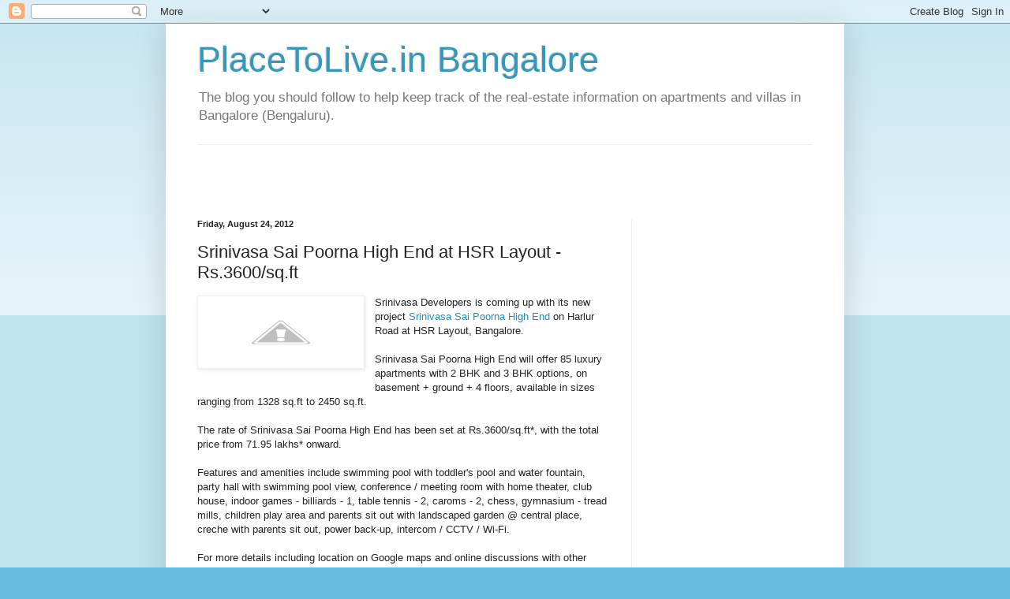

--- FILE ---
content_type: text/html; charset=UTF-8
request_url: http://bangalore.placetolive.in/2012/08/srinivasa-sai-poorna-high-end-at-hsr.html
body_size: 12958
content:
<!DOCTYPE html>
<html class='v2' dir='ltr' lang='en'>
<head>
<link href='https://www.blogger.com/static/v1/widgets/335934321-css_bundle_v2.css' rel='stylesheet' type='text/css'/>
<meta content='width=1100' name='viewport'/>
<meta content='text/html; charset=UTF-8' http-equiv='Content-Type'/>
<meta content='blogger' name='generator'/>
<link href='http://bangalore.placetolive.in/favicon.ico' rel='icon' type='image/x-icon'/>
<link href='http://bangalore.placetolive.in/2012/08/srinivasa-sai-poorna-high-end-at-hsr.html' rel='canonical'/>
<link rel="alternate" type="application/atom+xml" title="PlaceToLive.in Bangalore - Atom" href="http://bangalore.placetolive.in/feeds/posts/default" />
<link rel="alternate" type="application/rss+xml" title="PlaceToLive.in Bangalore - RSS" href="http://bangalore.placetolive.in/feeds/posts/default?alt=rss" />
<link rel="service.post" type="application/atom+xml" title="PlaceToLive.in Bangalore - Atom" href="https://www.blogger.com/feeds/6149327107381049756/posts/default" />

<link rel="alternate" type="application/atom+xml" title="PlaceToLive.in Bangalore - Atom" href="http://bangalore.placetolive.in/feeds/3108438022187712633/comments/default" />
<!--Can't find substitution for tag [blog.ieCssRetrofitLinks]-->
<link href='http://1.bp.blogspot.com/-kXgUcxp8vkc/UDdL6ogCXDI/AAAAAAAAAtQ/3j71bEYT5XA/s200/srinivasa-sai-poorna-high-end-logo.jpg' rel='image_src'/>
<meta content='http://bangalore.placetolive.in/2012/08/srinivasa-sai-poorna-high-end-at-hsr.html' property='og:url'/>
<meta content='Srinivasa Sai Poorna High End at HSR Layout - Rs.3600/sq.ft' property='og:title'/>
<meta content='   Srinivasa Developers is coming up with its new project Srinivasa Sai Poorna High End  on Harlur Road at HSR Layout, Bangalore.   Srinivas...' property='og:description'/>
<meta content='http://1.bp.blogspot.com/-kXgUcxp8vkc/UDdL6ogCXDI/AAAAAAAAAtQ/3j71bEYT5XA/w1200-h630-p-k-no-nu/srinivasa-sai-poorna-high-end-logo.jpg' property='og:image'/>
<title>PlaceToLive.in Bangalore: Srinivasa Sai Poorna High End at HSR Layout - Rs.3600/sq.ft</title>
<style id='page-skin-1' type='text/css'><!--
/*
-----------------------------------------------
Blogger Template Style
Name:     Simple
Designer: Blogger
URL:      www.blogger.com
----------------------------------------------- */
/* Content
----------------------------------------------- */
body {
font: normal normal 12px Arial, Tahoma, Helvetica, FreeSans, sans-serif;
color: #222222;
background: #66bbdd none repeat scroll top left;
padding: 0 40px 40px 40px;
}
html body .region-inner {
min-width: 0;
max-width: 100%;
width: auto;
}
h2 {
font-size: 22px;
}
a:link {
text-decoration:none;
color: #2288bb;
}
a:visited {
text-decoration:none;
color: #888888;
}
a:hover {
text-decoration:underline;
color: #33aaff;
}
.body-fauxcolumn-outer .fauxcolumn-inner {
background: transparent url(https://resources.blogblog.com/blogblog/data/1kt/simple/body_gradient_tile_light.png) repeat scroll top left;
_background-image: none;
}
.body-fauxcolumn-outer .cap-top {
position: absolute;
z-index: 1;
height: 400px;
width: 100%;
}
.body-fauxcolumn-outer .cap-top .cap-left {
width: 100%;
background: transparent url(https://resources.blogblog.com/blogblog/data/1kt/simple/gradients_light.png) repeat-x scroll top left;
_background-image: none;
}
.content-outer {
-moz-box-shadow: 0 0 40px rgba(0, 0, 0, .15);
-webkit-box-shadow: 0 0 5px rgba(0, 0, 0, .15);
-goog-ms-box-shadow: 0 0 10px #333333;
box-shadow: 0 0 40px rgba(0, 0, 0, .15);
margin-bottom: 1px;
}
.content-inner {
padding: 10px 10px;
}
.content-inner {
background-color: #ffffff;
}
/* Header
----------------------------------------------- */
.header-outer {
background: transparent none repeat-x scroll 0 -400px;
_background-image: none;
}
.Header h1 {
font: normal normal 45px Arial, Tahoma, Helvetica, FreeSans, sans-serif;
color: #3399bb;
text-shadow: -1px -1px 1px rgba(0, 0, 0, .2);
}
.Header h1 a {
color: #3399bb;
}
.Header .description {
font-size: 140%;
color: #777777;
}
.header-inner .Header .titlewrapper {
padding: 22px 30px;
}
.header-inner .Header .descriptionwrapper {
padding: 0 30px;
}
/* Tabs
----------------------------------------------- */
.tabs-inner .section:first-child {
border-top: 1px solid #eeeeee;
}
.tabs-inner .section:first-child ul {
margin-top: -1px;
border-top: 1px solid #eeeeee;
border-left: 0 solid #eeeeee;
border-right: 0 solid #eeeeee;
}
.tabs-inner .widget ul {
background: #f5f5f5 url(https://resources.blogblog.com/blogblog/data/1kt/simple/gradients_light.png) repeat-x scroll 0 -800px;
_background-image: none;
border-bottom: 1px solid #eeeeee;
margin-top: 0;
margin-left: -30px;
margin-right: -30px;
}
.tabs-inner .widget li a {
display: inline-block;
padding: .6em 1em;
font: normal normal 14px Arial, Tahoma, Helvetica, FreeSans, sans-serif;
color: #999999;
border-left: 1px solid #ffffff;
border-right: 1px solid #eeeeee;
}
.tabs-inner .widget li:first-child a {
border-left: none;
}
.tabs-inner .widget li.selected a, .tabs-inner .widget li a:hover {
color: #000000;
background-color: #eeeeee;
text-decoration: none;
}
/* Columns
----------------------------------------------- */
.main-outer {
border-top: 0 solid #eeeeee;
}
.fauxcolumn-left-outer .fauxcolumn-inner {
border-right: 1px solid #eeeeee;
}
.fauxcolumn-right-outer .fauxcolumn-inner {
border-left: 1px solid #eeeeee;
}
/* Headings
----------------------------------------------- */
div.widget > h2,
div.widget h2.title {
margin: 0 0 1em 0;
font: normal bold 11px Arial, Tahoma, Helvetica, FreeSans, sans-serif;
color: #000000;
}
/* Widgets
----------------------------------------------- */
.widget .zippy {
color: #999999;
text-shadow: 2px 2px 1px rgba(0, 0, 0, .1);
}
.widget .popular-posts ul {
list-style: none;
}
/* Posts
----------------------------------------------- */
h2.date-header {
font: normal bold 11px Arial, Tahoma, Helvetica, FreeSans, sans-serif;
}
.date-header span {
background-color: transparent;
color: #222222;
padding: inherit;
letter-spacing: inherit;
margin: inherit;
}
.main-inner {
padding-top: 30px;
padding-bottom: 30px;
}
.main-inner .column-center-inner {
padding: 0 15px;
}
.main-inner .column-center-inner .section {
margin: 0 15px;
}
.post {
margin: 0 0 25px 0;
}
h3.post-title, .comments h4 {
font: normal normal 22px Arial, Tahoma, Helvetica, FreeSans, sans-serif;
margin: .75em 0 0;
}
.post-body {
font-size: 110%;
line-height: 1.4;
position: relative;
}
.post-body img, .post-body .tr-caption-container, .Profile img, .Image img,
.BlogList .item-thumbnail img {
padding: 2px;
background: #ffffff;
border: 1px solid #eeeeee;
-moz-box-shadow: 1px 1px 5px rgba(0, 0, 0, .1);
-webkit-box-shadow: 1px 1px 5px rgba(0, 0, 0, .1);
box-shadow: 1px 1px 5px rgba(0, 0, 0, .1);
}
.post-body img, .post-body .tr-caption-container {
padding: 5px;
}
.post-body .tr-caption-container {
color: #222222;
}
.post-body .tr-caption-container img {
padding: 0;
background: transparent;
border: none;
-moz-box-shadow: 0 0 0 rgba(0, 0, 0, .1);
-webkit-box-shadow: 0 0 0 rgba(0, 0, 0, .1);
box-shadow: 0 0 0 rgba(0, 0, 0, .1);
}
.post-header {
margin: 0 0 1.5em;
line-height: 1.6;
font-size: 90%;
}
.post-footer {
margin: 20px -2px 0;
padding: 5px 10px;
color: #666666;
background-color: #f9f9f9;
border-bottom: 1px solid #eeeeee;
line-height: 1.6;
font-size: 90%;
}
#comments .comment-author {
padding-top: 1.5em;
border-top: 1px solid #eeeeee;
background-position: 0 1.5em;
}
#comments .comment-author:first-child {
padding-top: 0;
border-top: none;
}
.avatar-image-container {
margin: .2em 0 0;
}
#comments .avatar-image-container img {
border: 1px solid #eeeeee;
}
/* Comments
----------------------------------------------- */
.comments .comments-content .icon.blog-author {
background-repeat: no-repeat;
background-image: url([data-uri]);
}
.comments .comments-content .loadmore a {
border-top: 1px solid #999999;
border-bottom: 1px solid #999999;
}
.comments .comment-thread.inline-thread {
background-color: #f9f9f9;
}
.comments .continue {
border-top: 2px solid #999999;
}
/* Accents
---------------------------------------------- */
.section-columns td.columns-cell {
border-left: 1px solid #eeeeee;
}
.blog-pager {
background: transparent none no-repeat scroll top center;
}
.blog-pager-older-link, .home-link,
.blog-pager-newer-link {
background-color: #ffffff;
padding: 5px;
}
.footer-outer {
border-top: 0 dashed #bbbbbb;
}
/* Mobile
----------------------------------------------- */
body.mobile  {
background-size: auto;
}
.mobile .body-fauxcolumn-outer {
background: transparent none repeat scroll top left;
}
.mobile .body-fauxcolumn-outer .cap-top {
background-size: 100% auto;
}
.mobile .content-outer {
-webkit-box-shadow: 0 0 3px rgba(0, 0, 0, .15);
box-shadow: 0 0 3px rgba(0, 0, 0, .15);
}
.mobile .tabs-inner .widget ul {
margin-left: 0;
margin-right: 0;
}
.mobile .post {
margin: 0;
}
.mobile .main-inner .column-center-inner .section {
margin: 0;
}
.mobile .date-header span {
padding: 0.1em 10px;
margin: 0 -10px;
}
.mobile h3.post-title {
margin: 0;
}
.mobile .blog-pager {
background: transparent none no-repeat scroll top center;
}
.mobile .footer-outer {
border-top: none;
}
.mobile .main-inner, .mobile .footer-inner {
background-color: #ffffff;
}
.mobile-index-contents {
color: #222222;
}
.mobile-link-button {
background-color: #2288bb;
}
.mobile-link-button a:link, .mobile-link-button a:visited {
color: #ffffff;
}
.mobile .tabs-inner .section:first-child {
border-top: none;
}
.mobile .tabs-inner .PageList .widget-content {
background-color: #eeeeee;
color: #000000;
border-top: 1px solid #eeeeee;
border-bottom: 1px solid #eeeeee;
}
.mobile .tabs-inner .PageList .widget-content .pagelist-arrow {
border-left: 1px solid #eeeeee;
}
.header-inner .Header .titlewrapper {padding:10px 20px 0px 30px;}
--></style>
<style id='template-skin-1' type='text/css'><!--
body {
min-width: 860px;
}
.content-outer, .content-fauxcolumn-outer, .region-inner {
min-width: 860px;
max-width: 860px;
_width: 860px;
}
.main-inner .columns {
padding-left: 0px;
padding-right: 260px;
}
.main-inner .fauxcolumn-center-outer {
left: 0px;
right: 260px;
/* IE6 does not respect left and right together */
_width: expression(this.parentNode.offsetWidth -
parseInt("0px") -
parseInt("260px") + 'px');
}
.main-inner .fauxcolumn-left-outer {
width: 0px;
}
.main-inner .fauxcolumn-right-outer {
width: 260px;
}
.main-inner .column-left-outer {
width: 0px;
right: 100%;
margin-left: -0px;
}
.main-inner .column-right-outer {
width: 260px;
margin-right: -260px;
}
#layout {
min-width: 0;
}
#layout .content-outer {
min-width: 0;
width: 800px;
}
#layout .region-inner {
min-width: 0;
width: auto;
}
body#layout div.add_widget {
padding: 8px;
}
body#layout div.add_widget a {
margin-left: 32px;
}
--></style>
<link href='https://www.blogger.com/dyn-css/authorization.css?targetBlogID=6149327107381049756&amp;zx=d3ee3b50-b62d-4759-aef2-815876959701' media='none' onload='if(media!=&#39;all&#39;)media=&#39;all&#39;' rel='stylesheet'/><noscript><link href='https://www.blogger.com/dyn-css/authorization.css?targetBlogID=6149327107381049756&amp;zx=d3ee3b50-b62d-4759-aef2-815876959701' rel='stylesheet'/></noscript>
<meta name='google-adsense-platform-account' content='ca-host-pub-1556223355139109'/>
<meta name='google-adsense-platform-domain' content='blogspot.com'/>

<!-- data-ad-client=pub-0830234648843205 -->

</head>
<body class='loading variant-pale'>
<div class='navbar section' id='navbar' name='Navbar'><div class='widget Navbar' data-version='1' id='Navbar1'><script type="text/javascript">
    function setAttributeOnload(object, attribute, val) {
      if(window.addEventListener) {
        window.addEventListener('load',
          function(){ object[attribute] = val; }, false);
      } else {
        window.attachEvent('onload', function(){ object[attribute] = val; });
      }
    }
  </script>
<div id="navbar-iframe-container"></div>
<script type="text/javascript" src="https://apis.google.com/js/platform.js"></script>
<script type="text/javascript">
      gapi.load("gapi.iframes:gapi.iframes.style.bubble", function() {
        if (gapi.iframes && gapi.iframes.getContext) {
          gapi.iframes.getContext().openChild({
              url: 'https://www.blogger.com/navbar/6149327107381049756?po\x3d3108438022187712633\x26origin\x3dhttp://bangalore.placetolive.in',
              where: document.getElementById("navbar-iframe-container"),
              id: "navbar-iframe"
          });
        }
      });
    </script><script type="text/javascript">
(function() {
var script = document.createElement('script');
script.type = 'text/javascript';
script.src = '//pagead2.googlesyndication.com/pagead/js/google_top_exp.js';
var head = document.getElementsByTagName('head')[0];
if (head) {
head.appendChild(script);
}})();
</script>
</div></div>
<div class='body-fauxcolumns'>
<div class='fauxcolumn-outer body-fauxcolumn-outer'>
<div class='cap-top'>
<div class='cap-left'></div>
<div class='cap-right'></div>
</div>
<div class='fauxborder-left'>
<div class='fauxborder-right'></div>
<div class='fauxcolumn-inner'>
</div>
</div>
<div class='cap-bottom'>
<div class='cap-left'></div>
<div class='cap-right'></div>
</div>
</div>
</div>
<div class='content'>
<div class='content-fauxcolumns'>
<div class='fauxcolumn-outer content-fauxcolumn-outer'>
<div class='cap-top'>
<div class='cap-left'></div>
<div class='cap-right'></div>
</div>
<div class='fauxborder-left'>
<div class='fauxborder-right'></div>
<div class='fauxcolumn-inner'>
</div>
</div>
<div class='cap-bottom'>
<div class='cap-left'></div>
<div class='cap-right'></div>
</div>
</div>
</div>
<div class='content-outer'>
<div class='content-cap-top cap-top'>
<div class='cap-left'></div>
<div class='cap-right'></div>
</div>
<div class='fauxborder-left content-fauxborder-left'>
<div class='fauxborder-right content-fauxborder-right'></div>
<div class='content-inner'>
<header>
<div class='header-outer'>
<div class='header-cap-top cap-top'>
<div class='cap-left'></div>
<div class='cap-right'></div>
</div>
<div class='fauxborder-left header-fauxborder-left'>
<div class='fauxborder-right header-fauxborder-right'></div>
<div class='region-inner header-inner'>
<div class='header section' id='header' name='Header'><div class='widget Header' data-version='1' id='Header1'>
<div id='header-inner'>
<div class='titlewrapper'>
<h1 class='title'>
<a href='http://bangalore.placetolive.in/'>
PlaceToLive.in Bangalore
</a>
</h1>
</div>
<div class='descriptionwrapper'>
<p class='description'><span>The blog you should follow to help keep track of the real-estate information on apartments and villas in Bangalore (Bengaluru).</span></p>
</div>
</div>
</div></div>
</div>
</div>
<div class='header-cap-bottom cap-bottom'>
<div class='cap-left'></div>
<div class='cap-right'></div>
</div>
</div>
</header>
<div class='tabs-outer'>
<div class='tabs-cap-top cap-top'>
<div class='cap-left'></div>
<div class='cap-right'></div>
</div>
<div class='fauxborder-left tabs-fauxborder-left'>
<div class='fauxborder-right tabs-fauxborder-right'></div>
<div class='region-inner tabs-inner'>
<div class='tabs section' id='crosscol' name='Cross-Column'><div class='widget AdSense' data-version='1' id='AdSense1'>
<div class='widget-content'>
<script type="text/javascript"><!--
google_ad_client="pub-0830234648843205";
google_ad_host="pub-1556223355139109";
google_ad_width=468;
google_ad_height=60;
google_ad_format="468x60_as";
google_ad_type="text_image";
google_ad_host_channel="0001+S0012+L0005";
google_color_border="FFFFFF";
google_color_bg="FFFFFF";
google_color_link="2288BB";
google_color_url="666666";
google_color_text="222222";
//--></script>
<script type="text/javascript"
  src="http://pagead2.googlesyndication.com/pagead/show_ads.js">
</script>
<div class='clear'></div>
</div>
</div></div>
<div class='tabs no-items section' id='crosscol-overflow' name='Cross-Column 2'></div>
</div>
</div>
<div class='tabs-cap-bottom cap-bottom'>
<div class='cap-left'></div>
<div class='cap-right'></div>
</div>
</div>
<div class='main-outer'>
<div class='main-cap-top cap-top'>
<div class='cap-left'></div>
<div class='cap-right'></div>
</div>
<div class='fauxborder-left main-fauxborder-left'>
<div class='fauxborder-right main-fauxborder-right'></div>
<div class='region-inner main-inner'>
<div class='columns fauxcolumns'>
<div class='fauxcolumn-outer fauxcolumn-center-outer'>
<div class='cap-top'>
<div class='cap-left'></div>
<div class='cap-right'></div>
</div>
<div class='fauxborder-left'>
<div class='fauxborder-right'></div>
<div class='fauxcolumn-inner'>
</div>
</div>
<div class='cap-bottom'>
<div class='cap-left'></div>
<div class='cap-right'></div>
</div>
</div>
<div class='fauxcolumn-outer fauxcolumn-left-outer'>
<div class='cap-top'>
<div class='cap-left'></div>
<div class='cap-right'></div>
</div>
<div class='fauxborder-left'>
<div class='fauxborder-right'></div>
<div class='fauxcolumn-inner'>
</div>
</div>
<div class='cap-bottom'>
<div class='cap-left'></div>
<div class='cap-right'></div>
</div>
</div>
<div class='fauxcolumn-outer fauxcolumn-right-outer'>
<div class='cap-top'>
<div class='cap-left'></div>
<div class='cap-right'></div>
</div>
<div class='fauxborder-left'>
<div class='fauxborder-right'></div>
<div class='fauxcolumn-inner'>
</div>
</div>
<div class='cap-bottom'>
<div class='cap-left'></div>
<div class='cap-right'></div>
</div>
</div>
<!-- corrects IE6 width calculation -->
<div class='columns-inner'>
<div class='column-center-outer'>
<div class='column-center-inner'>
<div class='main section' id='main' name='Main'><div class='widget Blog' data-version='1' id='Blog1'>
<div class='blog-posts hfeed'>

          <div class="date-outer">
        
<h2 class='date-header'><span>Friday, August 24, 2012</span></h2>

          <div class="date-posts">
        
<div class='post-outer'>
<div class='post hentry uncustomized-post-template' itemprop='blogPost' itemscope='itemscope' itemtype='http://schema.org/BlogPosting'>
<meta content='http://1.bp.blogspot.com/-kXgUcxp8vkc/UDdL6ogCXDI/AAAAAAAAAtQ/3j71bEYT5XA/s200/srinivasa-sai-poorna-high-end-logo.jpg' itemprop='image_url'/>
<meta content='6149327107381049756' itemprop='blogId'/>
<meta content='3108438022187712633' itemprop='postId'/>
<a name='3108438022187712633'></a>
<h3 class='post-title entry-title' itemprop='name'>
Srinivasa Sai Poorna High End at HSR Layout - Rs.3600/sq.ft
</h3>
<div class='post-header'>
<div class='post-header-line-1'></div>
</div>
<div class='post-body entry-content' id='post-body-3108438022187712633' itemprop='description articleBody'>
<div dir="ltr" style="text-align: left;" trbidi="on">
<div class="separator" style="clear: both; text-align: center;">
<a href="http://1.bp.blogspot.com/-kXgUcxp8vkc/UDdL6ogCXDI/AAAAAAAAAtQ/3j71bEYT5XA/s1600/srinivasa-sai-poorna-high-end-logo.jpg" imageanchor="1" style="clear: left; float: left; margin-bottom: 1em; margin-right: 1em;"><img border="0" height="81" src="http://1.bp.blogspot.com/-kXgUcxp8vkc/UDdL6ogCXDI/AAAAAAAAAtQ/3j71bEYT5XA/s200/srinivasa-sai-poorna-high-end-logo.jpg" width="200" /></a></div>
Srinivasa Developers is coming up with its new project <a href="http://my.placetolive.in/PlaceToLiveDetails?id=1787013">Srinivasa Sai Poorna High End</a> on Harlur Road at HSR Layout, Bangalore.<br />
<br />
Srinivasa Sai Poorna High End will offer 85 luxury apartments with 2 BHK and 3 BHK options, on basement + ground + 4 floors, available in sizes ranging from 1328 sq.ft to 2450 sq.ft.<br />
<br />
The rate of&nbsp;Srinivasa Sai Poorna High End has been set at Rs.3600/sq.ft*, with the total price from 71.95 lakhs* onward.<br />
<br />
Features and amenities include swimming pool with toddler's pool and water fountain, party hall with swimming pool view, conference / meeting room with home theater, club house, indoor games - billiards - 1, table tennis - 2, caroms - 2, chess, gymnasium - tread mills, children play area and parents sit out with landscaped garden @ central place, creche with parents sit out, power back-up, intercom / CCTV / Wi-Fi.<br />
<br />
For more details including location on Google maps and online discussions with other potential buyers, proceed to&nbsp;<a href="http://my.placetolive.in/PlaceToLiveDetails?id=1787013">Srinivasa Sai Poorna High End&nbsp;Details</a> [placetolive.in]<br />
<br />
<span style="background-color: white; color: #999999; font-family: 'Trebuchet MS', Verdana, Arial, sans-serif; font-size: 13px; line-height: 18px;">Add our blog to your Google Reader</span><span style="background-color: white; color: #999999; font-family: 'Trebuchet MS', Verdana, Arial, sans-serif; font-size: 13px; line-height: 18px;">, to keep track of new residential projects in Bangalore.</span>
</div>
<div style='clear: both;'></div>
</div>
<div class='post-footer'>
<div class='post-footer-line post-footer-line-1'>
<span class='post-author vcard'>
</span>
<span class='post-timestamp'>
at
<meta content='http://bangalore.placetolive.in/2012/08/srinivasa-sai-poorna-high-end-at-hsr.html' itemprop='url'/>
<a class='timestamp-link' href='http://bangalore.placetolive.in/2012/08/srinivasa-sai-poorna-high-end-at-hsr.html' rel='bookmark' title='permanent link'><abbr class='published' itemprop='datePublished' title='2012-08-24T02:42:00-07:00'>2:42&#8239;AM</abbr></a>
</span>
<span class='post-comment-link'>
</span>
<span class='post-icons'>
<span class='item-control blog-admin pid-713581122'>
<a href='https://www.blogger.com/post-edit.g?blogID=6149327107381049756&postID=3108438022187712633&from=pencil' title='Edit Post'>
<img alt='' class='icon-action' height='18' src='https://resources.blogblog.com/img/icon18_edit_allbkg.gif' width='18'/>
</a>
</span>
</span>
<div class='post-share-buttons goog-inline-block'>
<a class='goog-inline-block share-button sb-email' href='https://www.blogger.com/share-post.g?blogID=6149327107381049756&postID=3108438022187712633&target=email' target='_blank' title='Email This'><span class='share-button-link-text'>Email This</span></a><a class='goog-inline-block share-button sb-blog' href='https://www.blogger.com/share-post.g?blogID=6149327107381049756&postID=3108438022187712633&target=blog' onclick='window.open(this.href, "_blank", "height=270,width=475"); return false;' target='_blank' title='BlogThis!'><span class='share-button-link-text'>BlogThis!</span></a><a class='goog-inline-block share-button sb-twitter' href='https://www.blogger.com/share-post.g?blogID=6149327107381049756&postID=3108438022187712633&target=twitter' target='_blank' title='Share to X'><span class='share-button-link-text'>Share to X</span></a><a class='goog-inline-block share-button sb-facebook' href='https://www.blogger.com/share-post.g?blogID=6149327107381049756&postID=3108438022187712633&target=facebook' onclick='window.open(this.href, "_blank", "height=430,width=640"); return false;' target='_blank' title='Share to Facebook'><span class='share-button-link-text'>Share to Facebook</span></a><a class='goog-inline-block share-button sb-pinterest' href='https://www.blogger.com/share-post.g?blogID=6149327107381049756&postID=3108438022187712633&target=pinterest' target='_blank' title='Share to Pinterest'><span class='share-button-link-text'>Share to Pinterest</span></a>
</div>
</div>
<div class='post-footer-line post-footer-line-2'>
<span class='post-labels'>
Labels:
<a href='http://bangalore.placetolive.in/search/label/Bangalore' rel='tag'>Bangalore</a>,
<a href='http://bangalore.placetolive.in/search/label/HSR%20Layout' rel='tag'>HSR Layout</a>,
<a href='http://bangalore.placetolive.in/search/label/Srinivasa%20Developers' rel='tag'>Srinivasa Developers</a>,
<a href='http://bangalore.placetolive.in/search/label/Srinivasa%20Sai%20Poorna%20High%20End' rel='tag'>Srinivasa Sai Poorna High End</a>
</span>
</div>
<div class='post-footer-line post-footer-line-3'>
<span class='post-location'>
</span>
</div>
</div>
</div>
<div class='comments' id='comments'>
<a name='comments'></a>
<h4>No comments:</h4>
<div id='Blog1_comments-block-wrapper'>
<dl class='avatar-comment-indent' id='comments-block'>
</dl>
</div>
<p class='comment-footer'>
<div class='comment-form'>
<a name='comment-form'></a>
<h4 id='comment-post-message'>Post a Comment</h4>
<p>
</p>
<a href='https://www.blogger.com/comment/frame/6149327107381049756?po=3108438022187712633&hl=en&saa=85391&origin=http://bangalore.placetolive.in' id='comment-editor-src'></a>
<iframe allowtransparency='true' class='blogger-iframe-colorize blogger-comment-from-post' frameborder='0' height='410px' id='comment-editor' name='comment-editor' src='' width='100%'></iframe>
<script src='https://www.blogger.com/static/v1/jsbin/2830521187-comment_from_post_iframe.js' type='text/javascript'></script>
<script type='text/javascript'>
      BLOG_CMT_createIframe('https://www.blogger.com/rpc_relay.html');
    </script>
</div>
</p>
</div>
</div>
<div class='inline-ad'>
<script type="text/javascript"><!--
google_ad_client="pub-0830234648843205";
google_ad_host="pub-1556223355139109";
google_ad_width=336;
google_ad_height=280;
google_ad_format="336x280_as";
google_ad_type="text_image";
google_ad_host_channel="0001+S0011+L0007";
google_color_border="FFFFFF";
google_color_bg="FFFFFF";
google_color_link="2288BB";
google_color_url="666666";
google_color_text="222222";
//--></script>
<script type="text/javascript"
  src="http://pagead2.googlesyndication.com/pagead/show_ads.js">
</script>
</div>

        </div></div>
      
</div>
<div class='blog-pager' id='blog-pager'>
<span id='blog-pager-newer-link'>
<a class='blog-pager-newer-link' href='http://bangalore.placetolive.in/2012/08/hm-nimbus-at-jaya-nagar-rs4889-lakhs.html' id='Blog1_blog-pager-newer-link' title='Newer Post'>Newer Post</a>
</span>
<span id='blog-pager-older-link'>
<a class='blog-pager-older-link' href='http://bangalore.placetolive.in/2012/08/dsr-sunrise-towers-at-whitefield-rs60.html' id='Blog1_blog-pager-older-link' title='Older Post'>Older Post</a>
</span>
<a class='home-link' href='http://bangalore.placetolive.in/'>Home</a>
</div>
<div class='clear'></div>
<div class='post-feeds'>
<div class='feed-links'>
Subscribe to:
<a class='feed-link' href='http://bangalore.placetolive.in/feeds/3108438022187712633/comments/default' target='_blank' type='application/atom+xml'>Post Comments (Atom)</a>
</div>
</div>
</div><div class='widget HTML' data-version='1' id='HTML3'>
<div class='widget-content'>
<span class="Apple-style-span" style="font-family: Arial; font-size: 12px; line-height: 15px; ">*The information provided here at PlaceToLive.in, is not verified by the builder, to be devoid of factual and/or typo errors. Also read <a href="http://my.placetolive.in/About#disclaimer" target="_blank">this disclaimer</a>.</span>
</div>
<div class='clear'></div>
</div></div>
</div>
</div>
<div class='column-left-outer'>
<div class='column-left-inner'>
<aside>
</aside>
</div>
</div>
<div class='column-right-outer'>
<div class='column-right-inner'>
<aside>
<div class='sidebar section' id='sidebar-right-1'><div class='widget AdSense' data-version='1' id='AdSense2'>
<div class='widget-content'>
<script type="text/javascript"><!--
google_ad_client="pub-0830234648843205";
google_ad_host="pub-1556223355139109";
google_ad_width=160;
google_ad_height=600;
google_ad_format="160x600_as";
google_ad_type="text_image";
google_ad_host_channel="0001+S0004+L0001";
google_color_border="FFFFFF";
google_color_bg="FFFFFF";
google_color_link="000000";
google_color_url="2288BB";
google_color_text="222222";
//--></script>
<script type="text/javascript"
  src="http://pagead2.googlesyndication.com/pagead/show_ads.js">
</script>
<div class='clear'></div>
</div>
</div><div class='widget BlogSearch' data-version='1' id='BlogSearch1'>
<h2 class='title'>Search This Blog</h2>
<div class='widget-content'>
<div id='BlogSearch1_form'>
<form action='http://bangalore.placetolive.in/search' class='gsc-search-box' target='_top'>
<table cellpadding='0' cellspacing='0' class='gsc-search-box'>
<tbody>
<tr>
<td class='gsc-input'>
<input autocomplete='off' class='gsc-input' name='q' size='10' title='search' type='text' value=''/>
</td>
<td class='gsc-search-button'>
<input class='gsc-search-button' title='search' type='submit' value='Search'/>
</td>
</tr>
</tbody>
</table>
</form>
</div>
</div>
<div class='clear'></div>
</div><div class='widget BlogArchive' data-version='1' id='BlogArchive1'>
<h2>Blog Archive</h2>
<div class='widget-content'>
<div id='ArchiveList'>
<div id='BlogArchive1_ArchiveList'>
<ul class='hierarchy'>
<li class='archivedate collapsed'>
<a class='toggle' href='javascript:void(0)'>
<span class='zippy'>

        &#9658;&#160;
      
</span>
</a>
<a class='post-count-link' href='http://bangalore.placetolive.in/2015/'>
2015
</a>
<span class='post-count' dir='ltr'>(17)</span>
<ul class='hierarchy'>
<li class='archivedate collapsed'>
<a class='toggle' href='javascript:void(0)'>
<span class='zippy'>

        &#9658;&#160;
      
</span>
</a>
<a class='post-count-link' href='http://bangalore.placetolive.in/2015/05/'>
May
</a>
<span class='post-count' dir='ltr'>(13)</span>
</li>
</ul>
<ul class='hierarchy'>
<li class='archivedate collapsed'>
<a class='toggle' href='javascript:void(0)'>
<span class='zippy'>

        &#9658;&#160;
      
</span>
</a>
<a class='post-count-link' href='http://bangalore.placetolive.in/2015/02/'>
February
</a>
<span class='post-count' dir='ltr'>(4)</span>
</li>
</ul>
</li>
</ul>
<ul class='hierarchy'>
<li class='archivedate collapsed'>
<a class='toggle' href='javascript:void(0)'>
<span class='zippy'>

        &#9658;&#160;
      
</span>
</a>
<a class='post-count-link' href='http://bangalore.placetolive.in/2014/'>
2014
</a>
<span class='post-count' dir='ltr'>(55)</span>
<ul class='hierarchy'>
<li class='archivedate collapsed'>
<a class='toggle' href='javascript:void(0)'>
<span class='zippy'>

        &#9658;&#160;
      
</span>
</a>
<a class='post-count-link' href='http://bangalore.placetolive.in/2014/06/'>
June
</a>
<span class='post-count' dir='ltr'>(9)</span>
</li>
</ul>
<ul class='hierarchy'>
<li class='archivedate collapsed'>
<a class='toggle' href='javascript:void(0)'>
<span class='zippy'>

        &#9658;&#160;
      
</span>
</a>
<a class='post-count-link' href='http://bangalore.placetolive.in/2014/05/'>
May
</a>
<span class='post-count' dir='ltr'>(9)</span>
</li>
</ul>
<ul class='hierarchy'>
<li class='archivedate collapsed'>
<a class='toggle' href='javascript:void(0)'>
<span class='zippy'>

        &#9658;&#160;
      
</span>
</a>
<a class='post-count-link' href='http://bangalore.placetolive.in/2014/04/'>
April
</a>
<span class='post-count' dir='ltr'>(9)</span>
</li>
</ul>
<ul class='hierarchy'>
<li class='archivedate collapsed'>
<a class='toggle' href='javascript:void(0)'>
<span class='zippy'>

        &#9658;&#160;
      
</span>
</a>
<a class='post-count-link' href='http://bangalore.placetolive.in/2014/03/'>
March
</a>
<span class='post-count' dir='ltr'>(8)</span>
</li>
</ul>
<ul class='hierarchy'>
<li class='archivedate collapsed'>
<a class='toggle' href='javascript:void(0)'>
<span class='zippy'>

        &#9658;&#160;
      
</span>
</a>
<a class='post-count-link' href='http://bangalore.placetolive.in/2014/02/'>
February
</a>
<span class='post-count' dir='ltr'>(8)</span>
</li>
</ul>
<ul class='hierarchy'>
<li class='archivedate collapsed'>
<a class='toggle' href='javascript:void(0)'>
<span class='zippy'>

        &#9658;&#160;
      
</span>
</a>
<a class='post-count-link' href='http://bangalore.placetolive.in/2014/01/'>
January
</a>
<span class='post-count' dir='ltr'>(12)</span>
</li>
</ul>
</li>
</ul>
<ul class='hierarchy'>
<li class='archivedate collapsed'>
<a class='toggle' href='javascript:void(0)'>
<span class='zippy'>

        &#9658;&#160;
      
</span>
</a>
<a class='post-count-link' href='http://bangalore.placetolive.in/2013/'>
2013
</a>
<span class='post-count' dir='ltr'>(287)</span>
<ul class='hierarchy'>
<li class='archivedate collapsed'>
<a class='toggle' href='javascript:void(0)'>
<span class='zippy'>

        &#9658;&#160;
      
</span>
</a>
<a class='post-count-link' href='http://bangalore.placetolive.in/2013/12/'>
December
</a>
<span class='post-count' dir='ltr'>(23)</span>
</li>
</ul>
<ul class='hierarchy'>
<li class='archivedate collapsed'>
<a class='toggle' href='javascript:void(0)'>
<span class='zippy'>

        &#9658;&#160;
      
</span>
</a>
<a class='post-count-link' href='http://bangalore.placetolive.in/2013/11/'>
November
</a>
<span class='post-count' dir='ltr'>(16)</span>
</li>
</ul>
<ul class='hierarchy'>
<li class='archivedate collapsed'>
<a class='toggle' href='javascript:void(0)'>
<span class='zippy'>

        &#9658;&#160;
      
</span>
</a>
<a class='post-count-link' href='http://bangalore.placetolive.in/2013/10/'>
October
</a>
<span class='post-count' dir='ltr'>(15)</span>
</li>
</ul>
<ul class='hierarchy'>
<li class='archivedate collapsed'>
<a class='toggle' href='javascript:void(0)'>
<span class='zippy'>

        &#9658;&#160;
      
</span>
</a>
<a class='post-count-link' href='http://bangalore.placetolive.in/2013/09/'>
September
</a>
<span class='post-count' dir='ltr'>(15)</span>
</li>
</ul>
<ul class='hierarchy'>
<li class='archivedate collapsed'>
<a class='toggle' href='javascript:void(0)'>
<span class='zippy'>

        &#9658;&#160;
      
</span>
</a>
<a class='post-count-link' href='http://bangalore.placetolive.in/2013/08/'>
August
</a>
<span class='post-count' dir='ltr'>(19)</span>
</li>
</ul>
<ul class='hierarchy'>
<li class='archivedate collapsed'>
<a class='toggle' href='javascript:void(0)'>
<span class='zippy'>

        &#9658;&#160;
      
</span>
</a>
<a class='post-count-link' href='http://bangalore.placetolive.in/2013/07/'>
July
</a>
<span class='post-count' dir='ltr'>(5)</span>
</li>
</ul>
<ul class='hierarchy'>
<li class='archivedate collapsed'>
<a class='toggle' href='javascript:void(0)'>
<span class='zippy'>

        &#9658;&#160;
      
</span>
</a>
<a class='post-count-link' href='http://bangalore.placetolive.in/2013/06/'>
June
</a>
<span class='post-count' dir='ltr'>(10)</span>
</li>
</ul>
<ul class='hierarchy'>
<li class='archivedate collapsed'>
<a class='toggle' href='javascript:void(0)'>
<span class='zippy'>

        &#9658;&#160;
      
</span>
</a>
<a class='post-count-link' href='http://bangalore.placetolive.in/2013/05/'>
May
</a>
<span class='post-count' dir='ltr'>(34)</span>
</li>
</ul>
<ul class='hierarchy'>
<li class='archivedate collapsed'>
<a class='toggle' href='javascript:void(0)'>
<span class='zippy'>

        &#9658;&#160;
      
</span>
</a>
<a class='post-count-link' href='http://bangalore.placetolive.in/2013/04/'>
April
</a>
<span class='post-count' dir='ltr'>(43)</span>
</li>
</ul>
<ul class='hierarchy'>
<li class='archivedate collapsed'>
<a class='toggle' href='javascript:void(0)'>
<span class='zippy'>

        &#9658;&#160;
      
</span>
</a>
<a class='post-count-link' href='http://bangalore.placetolive.in/2013/03/'>
March
</a>
<span class='post-count' dir='ltr'>(61)</span>
</li>
</ul>
<ul class='hierarchy'>
<li class='archivedate collapsed'>
<a class='toggle' href='javascript:void(0)'>
<span class='zippy'>

        &#9658;&#160;
      
</span>
</a>
<a class='post-count-link' href='http://bangalore.placetolive.in/2013/02/'>
February
</a>
<span class='post-count' dir='ltr'>(21)</span>
</li>
</ul>
<ul class='hierarchy'>
<li class='archivedate collapsed'>
<a class='toggle' href='javascript:void(0)'>
<span class='zippy'>

        &#9658;&#160;
      
</span>
</a>
<a class='post-count-link' href='http://bangalore.placetolive.in/2013/01/'>
January
</a>
<span class='post-count' dir='ltr'>(25)</span>
</li>
</ul>
</li>
</ul>
<ul class='hierarchy'>
<li class='archivedate expanded'>
<a class='toggle' href='javascript:void(0)'>
<span class='zippy toggle-open'>

        &#9660;&#160;
      
</span>
</a>
<a class='post-count-link' href='http://bangalore.placetolive.in/2012/'>
2012
</a>
<span class='post-count' dir='ltr'>(187)</span>
<ul class='hierarchy'>
<li class='archivedate collapsed'>
<a class='toggle' href='javascript:void(0)'>
<span class='zippy'>

        &#9658;&#160;
      
</span>
</a>
<a class='post-count-link' href='http://bangalore.placetolive.in/2012/12/'>
December
</a>
<span class='post-count' dir='ltr'>(23)</span>
</li>
</ul>
<ul class='hierarchy'>
<li class='archivedate collapsed'>
<a class='toggle' href='javascript:void(0)'>
<span class='zippy'>

        &#9658;&#160;
      
</span>
</a>
<a class='post-count-link' href='http://bangalore.placetolive.in/2012/11/'>
November
</a>
<span class='post-count' dir='ltr'>(28)</span>
</li>
</ul>
<ul class='hierarchy'>
<li class='archivedate collapsed'>
<a class='toggle' href='javascript:void(0)'>
<span class='zippy'>

        &#9658;&#160;
      
</span>
</a>
<a class='post-count-link' href='http://bangalore.placetolive.in/2012/10/'>
October
</a>
<span class='post-count' dir='ltr'>(29)</span>
</li>
</ul>
<ul class='hierarchy'>
<li class='archivedate collapsed'>
<a class='toggle' href='javascript:void(0)'>
<span class='zippy'>

        &#9658;&#160;
      
</span>
</a>
<a class='post-count-link' href='http://bangalore.placetolive.in/2012/09/'>
September
</a>
<span class='post-count' dir='ltr'>(31)</span>
</li>
</ul>
<ul class='hierarchy'>
<li class='archivedate expanded'>
<a class='toggle' href='javascript:void(0)'>
<span class='zippy toggle-open'>

        &#9660;&#160;
      
</span>
</a>
<a class='post-count-link' href='http://bangalore.placetolive.in/2012/08/'>
August
</a>
<span class='post-count' dir='ltr'>(69)</span>
<ul class='posts'>
<li><a href='http://bangalore.placetolive.in/2012/08/prestige-silver-crest-at-marathahalli.html'>Prestige Silver Crest at Marathahalli - Rs.51 lakh...</a></li>
<li><a href='http://bangalore.placetolive.in/2012/08/keerthi-gardenia-at-whitefield-rs335_31.html'>Keerthi Gardenia at Whitefield - Rs.33.5 lakhs onward</a></li>
<li><a href='http://bangalore.placetolive.in/2012/08/rohan-avriti-at-whitefield.html'>Rohan Avriti at Whitefield</a></li>
<li><a href='http://bangalore.placetolive.in/2012/08/artha-nest-at-devanahalli-rs4237-lakhs.html'>Artha The Nest at Devanahalli - Rs.42.37 lakhs onward</a></li>
<li><a href='http://bangalore.placetolive.in/2012/08/mahaveer-cedar-at-hesarghatta-rs2259.html'>Mahaveer Cedar at Hesarghatta - Rs.22.59 lakhs onward</a></li>
<li><a href='http://bangalore.placetolive.in/2012/08/srinivasa-sai-poorna-luxuria-at.html'>Srinivasa Sai Poorna Luxuria at Singasandra - Rs.3...</a></li>
<li><a href='http://bangalore.placetolive.in/2012/08/indraprastha-ruhe-at-whitefield-rs12.html'>Indraprastha Ruhe at Whitefield - Rs.1.2 crores on...</a></li>
<li><a href='http://bangalore.placetolive.in/2012/08/radiant-white-orchid-at-nisarga-layout.html'>Radiant White Orchid at Nisarga Layout - Rs.48 lak...</a></li>
<li><a href='http://bangalore.placetolive.in/2012/08/mahaveer-sanctum-at-cv-raman-nagar.html'>Mahaveer Sanctum at C.V. Raman Nagar - Rs.38.14 la...</a></li>
<li><a href='http://bangalore.placetolive.in/2012/08/dsr-eden-greens-at-karmelaram.html'>DSR Eden Greens at Karmelaram</a></li>
<li><a href='http://bangalore.placetolive.in/2012/08/hm-nimbus-at-jaya-nagar-rs4889-lakhs.html'>HM Nimbus at Jaya Nagar - Rs.48.89 lakhs onward</a></li>
<li><a href='http://bangalore.placetolive.in/2012/08/srinivasa-sai-poorna-high-end-at-hsr.html'>Srinivasa Sai Poorna High End at HSR Layout - Rs.3...</a></li>
<li><a href='http://bangalore.placetolive.in/2012/08/dsr-sunrise-towers-at-whitefield-rs60.html'>DSR Sunrise Towers at Whitefield - Rs.60 lakhs onward</a></li>
<li><a href='http://bangalore.placetolive.in/2012/08/mahaveer-laurel-at-kodichikkanahalli.html'>Mahaveer Laurel at Kodichikkanahalli - Rs.53.47 la...</a></li>
<li><a href='http://bangalore.placetolive.in/2012/08/credence-flora-at-bommannahalli-rs30.html'>Credence Flora at Bommannahalli - Rs.30 lakhs onwa...</a></li>
<li><a href='http://bangalore.placetolive.in/2012/08/vaswani-reserve-at-kadubeesanahalli.html'>Vaswani Reserve at Kadubeesanahalli - Rs.89 lakhs ...</a></li>
<li><a href='http://bangalore.placetolive.in/2012/08/maithri-silphitha-splendour-annex-at.html'>Maithri Shilpitha Splendour Annex at Mahadevpura</a></li>
<li><a href='http://bangalore.placetolive.in/2012/08/prestige-garden-bay-at-yelahanka-rs86.html'>Prestige Garden Bay at Yelahanka - Rs.86 lakhs onward</a></li>
<li><a href='http://bangalore.placetolive.in/2012/08/mahaveer-rhyolite-at-hongasandra-rs4472.html'>Mahaveer Rhyolite at Hongasandra - Rs.44.72 lakhs ...</a></li>
<li><a href='http://bangalore.placetolive.in/2012/08/dsr-rainbow-heights-at-hsr-layout-rs30.html'>DSR Rainbow Heights at HSR Layout - Rs.30 lakhs on...</a></li>
<li><a href='http://bangalore.placetolive.in/2012/08/golden-grand-at-yashwantpur-rs4800sqft.html'>Golden Grand at Yashwantpur - Rs.4800/sq.ft.</a></li>
<li><a href='http://bangalore.placetolive.in/2012/08/inner-urban-infraestate-urban-greens-at.html'>Inner Urban Infraestate Urban Greens at Sarjapur -...</a></li>
<li><a href='http://bangalore.placetolive.in/2012/08/unishire-atrium-at-yelahanka-rs4068.html'>Unishire Atrium at Yelahanka - Rs.40.68 lakhs onward</a></li>
<li><a href='http://bangalore.placetolive.in/2012/08/srinivasa-sai-poorna-premier-at.html'>Srinivasa Sai Poorna Premier at Singasandra - Rs.4...</a></li>
<li><a href='http://bangalore.placetolive.in/2012/08/radiant-silver-bell-at-krishnarajapuram.html'>Radiant Silver Bell at Krishnarajapuram - Rs.30 la...</a></li>
<li><a href='http://bangalore.placetolive.in/2012/08/venkat-wings-royal-at-yelahanka-rs33.html'>Venkat Wings Royal at Yelahanka - Rs.33 lakhs onward</a></li>
<li><a href='http://bangalore.placetolive.in/2012/08/fortuna-white-wings-at-basava-nagar.html'>Fortuna White Wings at Basava Nagar - Rs.52 lakhs ...</a></li>
<li><a href='http://bangalore.placetolive.in/2012/08/mahaveer-carnation-at-kanakapura-rs3601.html'>Mahaveer Carnation at Kanakapura - Rs.36.01 lakhs ...</a></li>
<li><a href='http://bangalore.placetolive.in/2012/08/dsr-green-fields-at-whitefield-rs35.html'>DSR Green Fields at Whitefield - Rs.35 lakhs onward</a></li>
<li><a href='http://bangalore.placetolive.in/2012/08/ajmera-arista-at-hrbr-layout-rs12-crore.html'>Ajmera Arista at HRBR Layout - Rs.1.2 crore onward</a></li>
<li><a href='http://bangalore.placetolive.in/2012/08/gr-shruthi-nivas-at-hongasandra-rs3125.html'>GR Shruthi Nivas at Hongasandra - Rs.31.25 lakhs o...</a></li>
<li><a href='http://bangalore.placetolive.in/2012/08/purva-season-at-cv-raman-nagar-rs5164.html'>Purva Season at C.V. Raman Nagar - Rs.51.64 lakhs ...</a></li>
<li><a href='http://bangalore.placetolive.in/2012/08/dsr-ultima-at-haralur-rs46-lakhs-onward.html'>DSR Ultima at Haralur - Rs.46 lakhs onward</a></li>
<li><a href='http://bangalore.placetolive.in/2012/08/artha-greenville-at-anekal-rs3995-lakhs.html'>Artha Greenville at Anekal - Rs.39.95 lakhs onward</a></li>
<li><a href='http://bangalore.placetolive.in/2012/08/mahaveer-tranquil-at-krishnarajapuram.html'>Mahaveer Tranquil at Krishnarajapuram - Rs.48.10 l...</a></li>
<li><a href='http://bangalore.placetolive.in/2012/08/gm-infinitie-silver-springfield-at.html'>GM Infinitie Silver Springfield at Yashwantpur - R...</a></li>
<li><a href='http://bangalore.placetolive.in/2012/08/dsr-wood-winds-at-doddakanneli-rs60.html'>DSR Wood Winds at Doddakanneli - Rs.60 lakhs onward</a></li>
<li><a href='http://bangalore.placetolive.in/2012/08/dhammanagi-sumo-leaves-at-jp-nagar-rs30.html'>Dhammanagi Sumo Leaves at J.P. Nagar - Rs.30.90 la...</a></li>
<li><a href='http://bangalore.placetolive.in/2012/08/samruddhi-mystic-wind-at-whitefield.html'>Samruddhi Mystic Wind at Whitefield - Rs.1.26 cror...</a></li>
<li><a href='http://bangalore.placetolive.in/2012/08/sowparnika-chandrakantha-at.html'>Sowparnika Chandrakantha at Chembanahalli - 21.97 ...</a></li>
<li><a href='http://bangalore.placetolive.in/2012/08/amity-harmony-at-uttrahalli-rs2844.html'>Amity Harmony at Uttrahalli - Rs.28.44 lakhs onward</a></li>
<li><a href='http://bangalore.placetolive.in/2012/08/peninsula-pinnacles-at-sarjapur-rs23.html'>Peninsula Pinnacles at Sarjapur - Rs.23 lakhs onward</a></li>
<li><a href='http://bangalore.placetolive.in/2012/08/radiant-silver-oak-at-yelanahalli-rs120.html'>Radiant Silver Oak at Yelanahalli - Rs.1.20 crore ...</a></li>
<li><a href='http://bangalore.placetolive.in/2012/08/srr-stone-creek-at-begur-rs3300sqft.html'>SRR Stone Creek at Begur - Rs.3300/sq.ft.</a></li>
<li><a href='http://bangalore.placetolive.in/2012/08/krishna-shelton-at-yelahanka-rs5730.html'>Krishna Shelton at Yelahanka - Rs.57.30 lakhs onward</a></li>
<li><a href='http://bangalore.placetolive.in/2012/08/saran-mulberry-woods-at-sarjapur-rs125.html'>Saran Mulberry Woods at Sarjapur - Rs.1.25 crore o...</a></li>
<li><a href='http://bangalore.placetolive.in/2012/08/artha-grihasta-at-sarjapur-rs2995-lakhs.html'>Artha Grihasta at Sarjapur - Rs.29.95 lakhs onward</a></li>
<li><a href='http://bangalore.placetolive.in/2012/08/uniworth-tranquil-at-kengeri-rs60-lakhs.html'>Uniworth Tranquil at Kengeri - Rs.60 lakhs onward</a></li>
<li><a href='http://bangalore.placetolive.in/2012/08/ukn-esperanza-at-whitefield-rs4400sqft.html'>UKN Esperanza at Whitefield - Rs.4400/sq.ft</a></li>
<li><a href='http://bangalore.placetolive.in/2012/08/srr-sands-gateway-at-sarjapur-rs35.html'>SRR Sands Gateway at Sarjapur - Rs.35 lakhs onward</a></li>
<li><a href='http://bangalore.placetolive.in/2012/08/keerthi-royal-palm-at-hosur-45-lakhs.html'>Keerthi Royal Palm at Hosur - 45 lakhs onward</a></li>
<li><a href='http://bangalore.placetolive.in/2012/08/anand-altair-at-kanakapura-rs42-lakhs.html'>Anand Altair at Kanakapura - Rs.42 lakhs onward</a></li>
<li><a href='http://bangalore.placetolive.in/2012/08/amigo-sri-sai-acropolis-at-hosur-rs3420.html'>Amigo Sri Sai Acropolis at Hosur - Rs.34.20 lakhs</a></li>
<li><a href='http://bangalore.placetolive.in/2012/08/adithya-pristine-at-kadugodi-rs22-lakhs.html'>Adithya Pristine at Kadugodi - Rs.22 lakhs onward</a></li>
<li><a href='http://bangalore.placetolive.in/2012/08/oceanus-vista-at-kasavanahalli-rs52.html'>Oceanus Vista at Kasavanahalli - Rs.52 lakhs onward</a></li>
<li><a href='http://bangalore.placetolive.in/2012/08/mahaveer-riviera-at-jp-nagar-rs-6975.html'>Mahaveer Riviera at J.P. Nagar - Rs. 69.75 lakhs o...</a></li>
<li><a href='http://bangalore.placetolive.in/2012/08/godrej-platinum-at-hebbal-rs20-crore.html'>Godrej Platinum at Hebbal - Rs.2.0 crore onward</a></li>
<li><a href='http://bangalore.placetolive.in/2012/08/provident-harmony-at-hebbal-rs4955.html'>Provident Harmony at Hebbal - Rs.49.55 lakhs onward</a></li>
<li><a href='http://bangalore.placetolive.in/2012/08/nsl-luminaire-at-old-airport-road-rs225.html'>NSL Luminaire at Old Airport Road - Rs.2.25 Crore ...</a></li>
<li><a href='http://bangalore.placetolive.in/2012/08/jain-heights-east-parade-at-koramangala.html'>Jain Heights East Parade at Koramangala</a></li>
<li><a href='http://bangalore.placetolive.in/2012/08/dreamz-sadan-at-kundalahalli-rs2860.html'>Dreamz Sadan at Kundalahalli - Rs.28.60 onward</a></li>
<li><a href='http://bangalore.placetolive.in/2012/08/sls-sunrise-at-marathahalli-rs284-lakhs.html'>SLS Sunrise at Marathahalli - Rs.28.4 lakhs onward</a></li>
<li><a href='http://bangalore.placetolive.in/2012/08/sumadhura-anantham-at-singasandra.html'>Sumadhura Anantham at Singasandra - Rs.3200/sq.ft</a></li>
<li><a href='http://bangalore.placetolive.in/2012/08/gopalan-atlantis-at-whitefield.html'>Gopalan Atlantis at Whitefield</a></li>
<li><a href='http://bangalore.placetolive.in/2012/08/amigo-sri-tirumala-symphony-at-hosur.html'>Amigo Sri Tirumala Symphony at Hosur - Rs.34 lakhs</a></li>
<li><a href='http://bangalore.placetolive.in/2012/08/sls-spencer-at-horamavu-rs149-crore.html'>SLS Spencer at Horamavu - Rs.1.49 crore onward</a></li>
<li><a href='http://bangalore.placetolive.in/2012/08/sumadhura-sawan-mtb-at-krishnarajapuram.html'>Sumadhura Sawan MTB at Krishnarajapuram</a></li>
<li><a href='http://bangalore.placetolive.in/2012/08/nirman-sonestaa-rajatha-greens-at.html'>Nirman Sonestaa Rajatha Greens at Nagwara - Rs.319...</a></li>
<li><a href='http://bangalore.placetolive.in/2012/08/psr-flora-at-sarjapur-main-road.html'>PSR Flora at Sarjapur Main Road</a></li>
</ul>
</li>
</ul>
<ul class='hierarchy'>
<li class='archivedate collapsed'>
<a class='toggle' href='javascript:void(0)'>
<span class='zippy'>

        &#9658;&#160;
      
</span>
</a>
<a class='post-count-link' href='http://bangalore.placetolive.in/2012/07/'>
July
</a>
<span class='post-count' dir='ltr'>(7)</span>
</li>
</ul>
</li>
</ul>
</div>
</div>
<div class='clear'></div>
</div>
</div><div class='widget LinkList' data-version='1' id='LinkList1'>
<h2>Other Cities</h2>
<div class='widget-content'>
<ul>
<li><a href='http://blogs.placetolive.in/'>PlaceToLive.in Chennai</a></li>
<li><a href='http://delhi.placetolive.in/'>PlaceToLive.in Delhi</a></li>
<li><a href='http://mumbai.placetolive.in/'>PlaceToLive.in Mumbai</a></li>
<li><a href='http://kolkata.placetolive.in/'>PlaceToLive.in Kolkata</a></li>
<li><a href='http://pune.placetolive.in/'>PlaceToLive.in Pune</a></li>
<li><a href='http://hyderabad.placetolive.in/'>PlaceToLive.in Hyderabad</a></li>
</ul>
<div class='clear'></div>
</div>
</div></div>
</aside>
</div>
</div>
</div>
<div style='clear: both'></div>
<!-- columns -->
</div>
<!-- main -->
</div>
</div>
<div class='main-cap-bottom cap-bottom'>
<div class='cap-left'></div>
<div class='cap-right'></div>
</div>
</div>
<footer>
<div class='footer-outer'>
<div class='footer-cap-top cap-top'>
<div class='cap-left'></div>
<div class='cap-right'></div>
</div>
<div class='fauxborder-left footer-fauxborder-left'>
<div class='fauxborder-right footer-fauxborder-right'></div>
<div class='region-inner footer-inner'>
<div class='foot section' id='footer-1'><div class='widget HTML' data-version='1' id='HTML2'>
<div class='widget-content'>
<script type="text/javascript">

  var _gaq = _gaq || [];
  _gaq.push(['_setAccount', 'UA-3932228-18']);
  _gaq.push(['_setDomainName', '.placetolive.in']);
  _gaq.push(['_trackPageview']);

  (function() {
    var ga = document.createElement('script'); ga.type = 'text/javascript'; ga.async = true;
    ga.src = ('https:' == document.location.protocol ? 'https://ssl' : 'http://www') + '.google-analytics.com/ga.js';
    var s = document.getElementsByTagName('script')[0]; s.parentNode.insertBefore(ga, s);
  })();

</script>
</div>
<div class='clear'></div>
</div><div class='widget HTML' data-version='1' id='HTML1'>
<div class='widget-content'>
<a href="http://my.placetolive.in/About#disclaimer">Disclaimer</a>
</div>
<div class='clear'></div>
</div></div>
<!-- outside of the include in order to lock Attribution widget -->
<div class='foot section' id='footer-3' name='Footer'><div class='widget Attribution' data-version='1' id='Attribution1'>
<div class='widget-content' style='text-align: center;'>
Simple theme. Powered by <a href='https://www.blogger.com' target='_blank'>Blogger</a>.
</div>
<div class='clear'></div>
</div></div>
</div>
</div>
<div class='footer-cap-bottom cap-bottom'>
<div class='cap-left'></div>
<div class='cap-right'></div>
</div>
</div>
</footer>
<!-- content -->
</div>
</div>
<div class='content-cap-bottom cap-bottom'>
<div class='cap-left'></div>
<div class='cap-right'></div>
</div>
</div>
</div>
<script type='text/javascript'>
    window.setTimeout(function() {
        document.body.className = document.body.className.replace('loading', '');
      }, 10);
  </script>

<script type="text/javascript" src="https://www.blogger.com/static/v1/widgets/3845888474-widgets.js"></script>
<script type='text/javascript'>
window['__wavt'] = 'AOuZoY42NV6EaC2F9ODPNJb2pI3tNfFoHg:1768673294109';_WidgetManager._Init('//www.blogger.com/rearrange?blogID\x3d6149327107381049756','//bangalore.placetolive.in/2012/08/srinivasa-sai-poorna-high-end-at-hsr.html','6149327107381049756');
_WidgetManager._SetDataContext([{'name': 'blog', 'data': {'blogId': '6149327107381049756', 'title': 'PlaceToLive.in Bangalore', 'url': 'http://bangalore.placetolive.in/2012/08/srinivasa-sai-poorna-high-end-at-hsr.html', 'canonicalUrl': 'http://bangalore.placetolive.in/2012/08/srinivasa-sai-poorna-high-end-at-hsr.html', 'homepageUrl': 'http://bangalore.placetolive.in/', 'searchUrl': 'http://bangalore.placetolive.in/search', 'canonicalHomepageUrl': 'http://bangalore.placetolive.in/', 'blogspotFaviconUrl': 'http://bangalore.placetolive.in/favicon.ico', 'bloggerUrl': 'https://www.blogger.com', 'hasCustomDomain': true, 'httpsEnabled': false, 'enabledCommentProfileImages': true, 'gPlusViewType': 'FILTERED_POSTMOD', 'adultContent': false, 'analyticsAccountNumber': '', 'encoding': 'UTF-8', 'locale': 'en', 'localeUnderscoreDelimited': 'en', 'languageDirection': 'ltr', 'isPrivate': false, 'isMobile': false, 'isMobileRequest': false, 'mobileClass': '', 'isPrivateBlog': false, 'isDynamicViewsAvailable': true, 'feedLinks': '\x3clink rel\x3d\x22alternate\x22 type\x3d\x22application/atom+xml\x22 title\x3d\x22PlaceToLive.in Bangalore - Atom\x22 href\x3d\x22http://bangalore.placetolive.in/feeds/posts/default\x22 /\x3e\n\x3clink rel\x3d\x22alternate\x22 type\x3d\x22application/rss+xml\x22 title\x3d\x22PlaceToLive.in Bangalore - RSS\x22 href\x3d\x22http://bangalore.placetolive.in/feeds/posts/default?alt\x3drss\x22 /\x3e\n\x3clink rel\x3d\x22service.post\x22 type\x3d\x22application/atom+xml\x22 title\x3d\x22PlaceToLive.in Bangalore - Atom\x22 href\x3d\x22https://www.blogger.com/feeds/6149327107381049756/posts/default\x22 /\x3e\n\n\x3clink rel\x3d\x22alternate\x22 type\x3d\x22application/atom+xml\x22 title\x3d\x22PlaceToLive.in Bangalore - Atom\x22 href\x3d\x22http://bangalore.placetolive.in/feeds/3108438022187712633/comments/default\x22 /\x3e\n', 'meTag': '', 'adsenseClientId': 'pub-0830234648843205', 'adsenseHostId': 'ca-host-pub-1556223355139109', 'adsenseHasAds': true, 'adsenseAutoAds': false, 'boqCommentIframeForm': true, 'loginRedirectParam': '', 'view': '', 'dynamicViewsCommentsSrc': '//www.blogblog.com/dynamicviews/4224c15c4e7c9321/js/comments.js', 'dynamicViewsScriptSrc': '//www.blogblog.com/dynamicviews/2dfa401275732ff9', 'plusOneApiSrc': 'https://apis.google.com/js/platform.js', 'disableGComments': true, 'interstitialAccepted': false, 'sharing': {'platforms': [{'name': 'Get link', 'key': 'link', 'shareMessage': 'Get link', 'target': ''}, {'name': 'Facebook', 'key': 'facebook', 'shareMessage': 'Share to Facebook', 'target': 'facebook'}, {'name': 'BlogThis!', 'key': 'blogThis', 'shareMessage': 'BlogThis!', 'target': 'blog'}, {'name': 'X', 'key': 'twitter', 'shareMessage': 'Share to X', 'target': 'twitter'}, {'name': 'Pinterest', 'key': 'pinterest', 'shareMessage': 'Share to Pinterest', 'target': 'pinterest'}, {'name': 'Email', 'key': 'email', 'shareMessage': 'Email', 'target': 'email'}], 'disableGooglePlus': true, 'googlePlusShareButtonWidth': 0, 'googlePlusBootstrap': '\x3cscript type\x3d\x22text/javascript\x22\x3ewindow.___gcfg \x3d {\x27lang\x27: \x27en\x27};\x3c/script\x3e'}, 'hasCustomJumpLinkMessage': false, 'jumpLinkMessage': 'Read more', 'pageType': 'item', 'postId': '3108438022187712633', 'postImageThumbnailUrl': 'http://1.bp.blogspot.com/-kXgUcxp8vkc/UDdL6ogCXDI/AAAAAAAAAtQ/3j71bEYT5XA/s72-c/srinivasa-sai-poorna-high-end-logo.jpg', 'postImageUrl': 'http://1.bp.blogspot.com/-kXgUcxp8vkc/UDdL6ogCXDI/AAAAAAAAAtQ/3j71bEYT5XA/s200/srinivasa-sai-poorna-high-end-logo.jpg', 'pageName': 'Srinivasa Sai Poorna High End at HSR Layout - Rs.3600/sq.ft', 'pageTitle': 'PlaceToLive.in Bangalore: Srinivasa Sai Poorna High End at HSR Layout - Rs.3600/sq.ft'}}, {'name': 'features', 'data': {}}, {'name': 'messages', 'data': {'edit': 'Edit', 'linkCopiedToClipboard': 'Link copied to clipboard!', 'ok': 'Ok', 'postLink': 'Post Link'}}, {'name': 'template', 'data': {'name': 'Simple', 'localizedName': 'Simple', 'isResponsive': false, 'isAlternateRendering': false, 'isCustom': false, 'variant': 'pale', 'variantId': 'pale'}}, {'name': 'view', 'data': {'classic': {'name': 'classic', 'url': '?view\x3dclassic'}, 'flipcard': {'name': 'flipcard', 'url': '?view\x3dflipcard'}, 'magazine': {'name': 'magazine', 'url': '?view\x3dmagazine'}, 'mosaic': {'name': 'mosaic', 'url': '?view\x3dmosaic'}, 'sidebar': {'name': 'sidebar', 'url': '?view\x3dsidebar'}, 'snapshot': {'name': 'snapshot', 'url': '?view\x3dsnapshot'}, 'timeslide': {'name': 'timeslide', 'url': '?view\x3dtimeslide'}, 'isMobile': false, 'title': 'Srinivasa Sai Poorna High End at HSR Layout - Rs.3600/sq.ft', 'description': '   Srinivasa Developers is coming up with its new project Srinivasa Sai Poorna High End  on Harlur Road at HSR Layout, Bangalore.   Srinivas...', 'featuredImage': 'http://1.bp.blogspot.com/-kXgUcxp8vkc/UDdL6ogCXDI/AAAAAAAAAtQ/3j71bEYT5XA/s200/srinivasa-sai-poorna-high-end-logo.jpg', 'url': 'http://bangalore.placetolive.in/2012/08/srinivasa-sai-poorna-high-end-at-hsr.html', 'type': 'item', 'isSingleItem': true, 'isMultipleItems': false, 'isError': false, 'isPage': false, 'isPost': true, 'isHomepage': false, 'isArchive': false, 'isLabelSearch': false, 'postId': 3108438022187712633}}]);
_WidgetManager._RegisterWidget('_NavbarView', new _WidgetInfo('Navbar1', 'navbar', document.getElementById('Navbar1'), {}, 'displayModeFull'));
_WidgetManager._RegisterWidget('_HeaderView', new _WidgetInfo('Header1', 'header', document.getElementById('Header1'), {}, 'displayModeFull'));
_WidgetManager._RegisterWidget('_AdSenseView', new _WidgetInfo('AdSense1', 'crosscol', document.getElementById('AdSense1'), {}, 'displayModeFull'));
_WidgetManager._RegisterWidget('_BlogView', new _WidgetInfo('Blog1', 'main', document.getElementById('Blog1'), {'cmtInteractionsEnabled': false, 'lightboxEnabled': true, 'lightboxModuleUrl': 'https://www.blogger.com/static/v1/jsbin/4049919853-lbx.js', 'lightboxCssUrl': 'https://www.blogger.com/static/v1/v-css/828616780-lightbox_bundle.css'}, 'displayModeFull'));
_WidgetManager._RegisterWidget('_HTMLView', new _WidgetInfo('HTML3', 'main', document.getElementById('HTML3'), {}, 'displayModeFull'));
_WidgetManager._RegisterWidget('_AdSenseView', new _WidgetInfo('AdSense2', 'sidebar-right-1', document.getElementById('AdSense2'), {}, 'displayModeFull'));
_WidgetManager._RegisterWidget('_BlogSearchView', new _WidgetInfo('BlogSearch1', 'sidebar-right-1', document.getElementById('BlogSearch1'), {}, 'displayModeFull'));
_WidgetManager._RegisterWidget('_BlogArchiveView', new _WidgetInfo('BlogArchive1', 'sidebar-right-1', document.getElementById('BlogArchive1'), {'languageDirection': 'ltr', 'loadingMessage': 'Loading\x26hellip;'}, 'displayModeFull'));
_WidgetManager._RegisterWidget('_LinkListView', new _WidgetInfo('LinkList1', 'sidebar-right-1', document.getElementById('LinkList1'), {}, 'displayModeFull'));
_WidgetManager._RegisterWidget('_HTMLView', new _WidgetInfo('HTML2', 'footer-1', document.getElementById('HTML2'), {}, 'displayModeFull'));
_WidgetManager._RegisterWidget('_HTMLView', new _WidgetInfo('HTML1', 'footer-1', document.getElementById('HTML1'), {}, 'displayModeFull'));
_WidgetManager._RegisterWidget('_AttributionView', new _WidgetInfo('Attribution1', 'footer-3', document.getElementById('Attribution1'), {}, 'displayModeFull'));
</script>
</body>
</html>

--- FILE ---
content_type: text/html; charset=utf-8
request_url: https://www.google.com/recaptcha/api2/aframe
body_size: 267
content:
<!DOCTYPE HTML><html><head><meta http-equiv="content-type" content="text/html; charset=UTF-8"></head><body><script nonce="0IMm68P_wl3CXygMWIweCw">/** Anti-fraud and anti-abuse applications only. See google.com/recaptcha */ try{var clients={'sodar':'https://pagead2.googlesyndication.com/pagead/sodar?'};window.addEventListener("message",function(a){try{if(a.source===window.parent){var b=JSON.parse(a.data);var c=clients[b['id']];if(c){var d=document.createElement('img');d.src=c+b['params']+'&rc='+(localStorage.getItem("rc::a")?sessionStorage.getItem("rc::b"):"");window.document.body.appendChild(d);sessionStorage.setItem("rc::e",parseInt(sessionStorage.getItem("rc::e")||0)+1);localStorage.setItem("rc::h",'1768673297470');}}}catch(b){}});window.parent.postMessage("_grecaptcha_ready", "*");}catch(b){}</script></body></html>